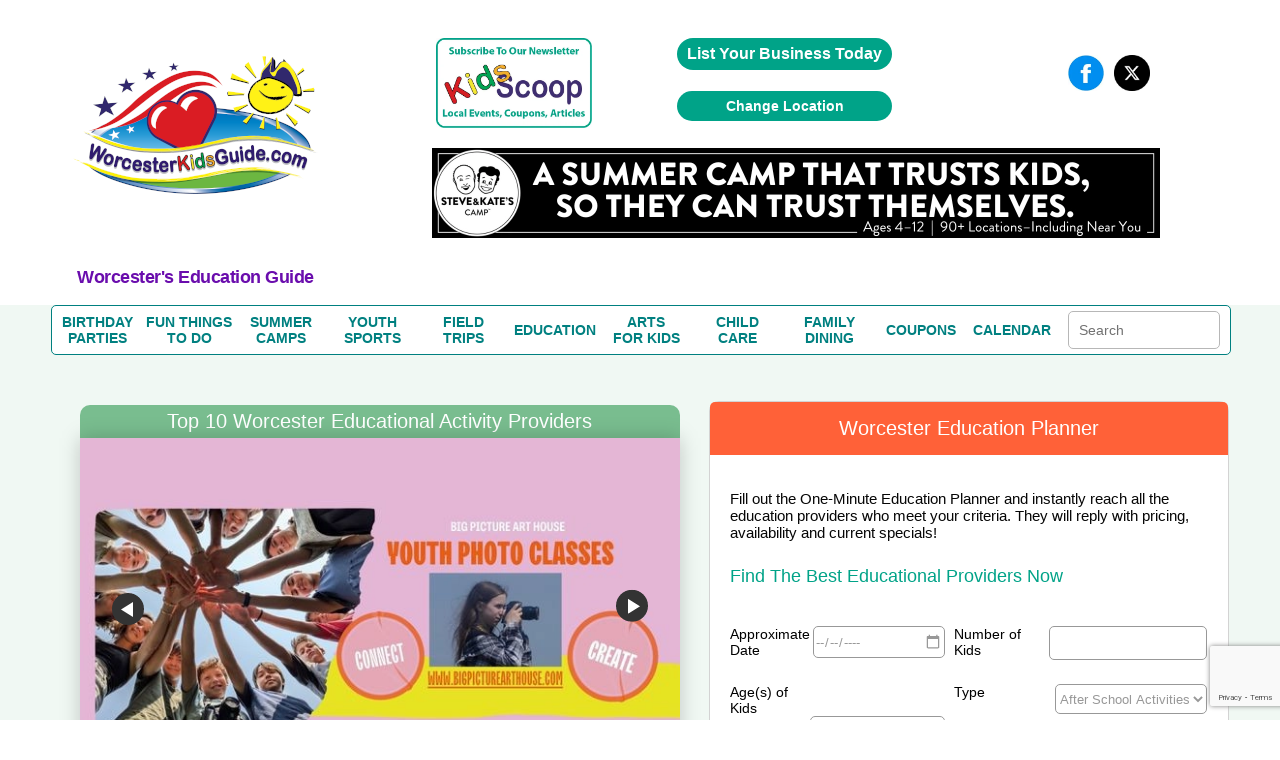

--- FILE ---
content_type: text/html; charset=utf-8
request_url: https://www.google.com/recaptcha/api2/anchor?ar=1&k=6LczCrwUAAAAAOOp6XxekkzG9-AeKu_Y-eMZPzP_&co=aHR0cHM6Ly93d3cud29yY2VzdGVya2lkc2d1aWRlLmNvbTo0NDM.&hl=en&v=PoyoqOPhxBO7pBk68S4YbpHZ&size=invisible&anchor-ms=20000&execute-ms=30000&cb=7bgz8id35nwm
body_size: 48674
content:
<!DOCTYPE HTML><html dir="ltr" lang="en"><head><meta http-equiv="Content-Type" content="text/html; charset=UTF-8">
<meta http-equiv="X-UA-Compatible" content="IE=edge">
<title>reCAPTCHA</title>
<style type="text/css">
/* cyrillic-ext */
@font-face {
  font-family: 'Roboto';
  font-style: normal;
  font-weight: 400;
  font-stretch: 100%;
  src: url(//fonts.gstatic.com/s/roboto/v48/KFO7CnqEu92Fr1ME7kSn66aGLdTylUAMa3GUBHMdazTgWw.woff2) format('woff2');
  unicode-range: U+0460-052F, U+1C80-1C8A, U+20B4, U+2DE0-2DFF, U+A640-A69F, U+FE2E-FE2F;
}
/* cyrillic */
@font-face {
  font-family: 'Roboto';
  font-style: normal;
  font-weight: 400;
  font-stretch: 100%;
  src: url(//fonts.gstatic.com/s/roboto/v48/KFO7CnqEu92Fr1ME7kSn66aGLdTylUAMa3iUBHMdazTgWw.woff2) format('woff2');
  unicode-range: U+0301, U+0400-045F, U+0490-0491, U+04B0-04B1, U+2116;
}
/* greek-ext */
@font-face {
  font-family: 'Roboto';
  font-style: normal;
  font-weight: 400;
  font-stretch: 100%;
  src: url(//fonts.gstatic.com/s/roboto/v48/KFO7CnqEu92Fr1ME7kSn66aGLdTylUAMa3CUBHMdazTgWw.woff2) format('woff2');
  unicode-range: U+1F00-1FFF;
}
/* greek */
@font-face {
  font-family: 'Roboto';
  font-style: normal;
  font-weight: 400;
  font-stretch: 100%;
  src: url(//fonts.gstatic.com/s/roboto/v48/KFO7CnqEu92Fr1ME7kSn66aGLdTylUAMa3-UBHMdazTgWw.woff2) format('woff2');
  unicode-range: U+0370-0377, U+037A-037F, U+0384-038A, U+038C, U+038E-03A1, U+03A3-03FF;
}
/* math */
@font-face {
  font-family: 'Roboto';
  font-style: normal;
  font-weight: 400;
  font-stretch: 100%;
  src: url(//fonts.gstatic.com/s/roboto/v48/KFO7CnqEu92Fr1ME7kSn66aGLdTylUAMawCUBHMdazTgWw.woff2) format('woff2');
  unicode-range: U+0302-0303, U+0305, U+0307-0308, U+0310, U+0312, U+0315, U+031A, U+0326-0327, U+032C, U+032F-0330, U+0332-0333, U+0338, U+033A, U+0346, U+034D, U+0391-03A1, U+03A3-03A9, U+03B1-03C9, U+03D1, U+03D5-03D6, U+03F0-03F1, U+03F4-03F5, U+2016-2017, U+2034-2038, U+203C, U+2040, U+2043, U+2047, U+2050, U+2057, U+205F, U+2070-2071, U+2074-208E, U+2090-209C, U+20D0-20DC, U+20E1, U+20E5-20EF, U+2100-2112, U+2114-2115, U+2117-2121, U+2123-214F, U+2190, U+2192, U+2194-21AE, U+21B0-21E5, U+21F1-21F2, U+21F4-2211, U+2213-2214, U+2216-22FF, U+2308-230B, U+2310, U+2319, U+231C-2321, U+2336-237A, U+237C, U+2395, U+239B-23B7, U+23D0, U+23DC-23E1, U+2474-2475, U+25AF, U+25B3, U+25B7, U+25BD, U+25C1, U+25CA, U+25CC, U+25FB, U+266D-266F, U+27C0-27FF, U+2900-2AFF, U+2B0E-2B11, U+2B30-2B4C, U+2BFE, U+3030, U+FF5B, U+FF5D, U+1D400-1D7FF, U+1EE00-1EEFF;
}
/* symbols */
@font-face {
  font-family: 'Roboto';
  font-style: normal;
  font-weight: 400;
  font-stretch: 100%;
  src: url(//fonts.gstatic.com/s/roboto/v48/KFO7CnqEu92Fr1ME7kSn66aGLdTylUAMaxKUBHMdazTgWw.woff2) format('woff2');
  unicode-range: U+0001-000C, U+000E-001F, U+007F-009F, U+20DD-20E0, U+20E2-20E4, U+2150-218F, U+2190, U+2192, U+2194-2199, U+21AF, U+21E6-21F0, U+21F3, U+2218-2219, U+2299, U+22C4-22C6, U+2300-243F, U+2440-244A, U+2460-24FF, U+25A0-27BF, U+2800-28FF, U+2921-2922, U+2981, U+29BF, U+29EB, U+2B00-2BFF, U+4DC0-4DFF, U+FFF9-FFFB, U+10140-1018E, U+10190-1019C, U+101A0, U+101D0-101FD, U+102E0-102FB, U+10E60-10E7E, U+1D2C0-1D2D3, U+1D2E0-1D37F, U+1F000-1F0FF, U+1F100-1F1AD, U+1F1E6-1F1FF, U+1F30D-1F30F, U+1F315, U+1F31C, U+1F31E, U+1F320-1F32C, U+1F336, U+1F378, U+1F37D, U+1F382, U+1F393-1F39F, U+1F3A7-1F3A8, U+1F3AC-1F3AF, U+1F3C2, U+1F3C4-1F3C6, U+1F3CA-1F3CE, U+1F3D4-1F3E0, U+1F3ED, U+1F3F1-1F3F3, U+1F3F5-1F3F7, U+1F408, U+1F415, U+1F41F, U+1F426, U+1F43F, U+1F441-1F442, U+1F444, U+1F446-1F449, U+1F44C-1F44E, U+1F453, U+1F46A, U+1F47D, U+1F4A3, U+1F4B0, U+1F4B3, U+1F4B9, U+1F4BB, U+1F4BF, U+1F4C8-1F4CB, U+1F4D6, U+1F4DA, U+1F4DF, U+1F4E3-1F4E6, U+1F4EA-1F4ED, U+1F4F7, U+1F4F9-1F4FB, U+1F4FD-1F4FE, U+1F503, U+1F507-1F50B, U+1F50D, U+1F512-1F513, U+1F53E-1F54A, U+1F54F-1F5FA, U+1F610, U+1F650-1F67F, U+1F687, U+1F68D, U+1F691, U+1F694, U+1F698, U+1F6AD, U+1F6B2, U+1F6B9-1F6BA, U+1F6BC, U+1F6C6-1F6CF, U+1F6D3-1F6D7, U+1F6E0-1F6EA, U+1F6F0-1F6F3, U+1F6F7-1F6FC, U+1F700-1F7FF, U+1F800-1F80B, U+1F810-1F847, U+1F850-1F859, U+1F860-1F887, U+1F890-1F8AD, U+1F8B0-1F8BB, U+1F8C0-1F8C1, U+1F900-1F90B, U+1F93B, U+1F946, U+1F984, U+1F996, U+1F9E9, U+1FA00-1FA6F, U+1FA70-1FA7C, U+1FA80-1FA89, U+1FA8F-1FAC6, U+1FACE-1FADC, U+1FADF-1FAE9, U+1FAF0-1FAF8, U+1FB00-1FBFF;
}
/* vietnamese */
@font-face {
  font-family: 'Roboto';
  font-style: normal;
  font-weight: 400;
  font-stretch: 100%;
  src: url(//fonts.gstatic.com/s/roboto/v48/KFO7CnqEu92Fr1ME7kSn66aGLdTylUAMa3OUBHMdazTgWw.woff2) format('woff2');
  unicode-range: U+0102-0103, U+0110-0111, U+0128-0129, U+0168-0169, U+01A0-01A1, U+01AF-01B0, U+0300-0301, U+0303-0304, U+0308-0309, U+0323, U+0329, U+1EA0-1EF9, U+20AB;
}
/* latin-ext */
@font-face {
  font-family: 'Roboto';
  font-style: normal;
  font-weight: 400;
  font-stretch: 100%;
  src: url(//fonts.gstatic.com/s/roboto/v48/KFO7CnqEu92Fr1ME7kSn66aGLdTylUAMa3KUBHMdazTgWw.woff2) format('woff2');
  unicode-range: U+0100-02BA, U+02BD-02C5, U+02C7-02CC, U+02CE-02D7, U+02DD-02FF, U+0304, U+0308, U+0329, U+1D00-1DBF, U+1E00-1E9F, U+1EF2-1EFF, U+2020, U+20A0-20AB, U+20AD-20C0, U+2113, U+2C60-2C7F, U+A720-A7FF;
}
/* latin */
@font-face {
  font-family: 'Roboto';
  font-style: normal;
  font-weight: 400;
  font-stretch: 100%;
  src: url(//fonts.gstatic.com/s/roboto/v48/KFO7CnqEu92Fr1ME7kSn66aGLdTylUAMa3yUBHMdazQ.woff2) format('woff2');
  unicode-range: U+0000-00FF, U+0131, U+0152-0153, U+02BB-02BC, U+02C6, U+02DA, U+02DC, U+0304, U+0308, U+0329, U+2000-206F, U+20AC, U+2122, U+2191, U+2193, U+2212, U+2215, U+FEFF, U+FFFD;
}
/* cyrillic-ext */
@font-face {
  font-family: 'Roboto';
  font-style: normal;
  font-weight: 500;
  font-stretch: 100%;
  src: url(//fonts.gstatic.com/s/roboto/v48/KFO7CnqEu92Fr1ME7kSn66aGLdTylUAMa3GUBHMdazTgWw.woff2) format('woff2');
  unicode-range: U+0460-052F, U+1C80-1C8A, U+20B4, U+2DE0-2DFF, U+A640-A69F, U+FE2E-FE2F;
}
/* cyrillic */
@font-face {
  font-family: 'Roboto';
  font-style: normal;
  font-weight: 500;
  font-stretch: 100%;
  src: url(//fonts.gstatic.com/s/roboto/v48/KFO7CnqEu92Fr1ME7kSn66aGLdTylUAMa3iUBHMdazTgWw.woff2) format('woff2');
  unicode-range: U+0301, U+0400-045F, U+0490-0491, U+04B0-04B1, U+2116;
}
/* greek-ext */
@font-face {
  font-family: 'Roboto';
  font-style: normal;
  font-weight: 500;
  font-stretch: 100%;
  src: url(//fonts.gstatic.com/s/roboto/v48/KFO7CnqEu92Fr1ME7kSn66aGLdTylUAMa3CUBHMdazTgWw.woff2) format('woff2');
  unicode-range: U+1F00-1FFF;
}
/* greek */
@font-face {
  font-family: 'Roboto';
  font-style: normal;
  font-weight: 500;
  font-stretch: 100%;
  src: url(//fonts.gstatic.com/s/roboto/v48/KFO7CnqEu92Fr1ME7kSn66aGLdTylUAMa3-UBHMdazTgWw.woff2) format('woff2');
  unicode-range: U+0370-0377, U+037A-037F, U+0384-038A, U+038C, U+038E-03A1, U+03A3-03FF;
}
/* math */
@font-face {
  font-family: 'Roboto';
  font-style: normal;
  font-weight: 500;
  font-stretch: 100%;
  src: url(//fonts.gstatic.com/s/roboto/v48/KFO7CnqEu92Fr1ME7kSn66aGLdTylUAMawCUBHMdazTgWw.woff2) format('woff2');
  unicode-range: U+0302-0303, U+0305, U+0307-0308, U+0310, U+0312, U+0315, U+031A, U+0326-0327, U+032C, U+032F-0330, U+0332-0333, U+0338, U+033A, U+0346, U+034D, U+0391-03A1, U+03A3-03A9, U+03B1-03C9, U+03D1, U+03D5-03D6, U+03F0-03F1, U+03F4-03F5, U+2016-2017, U+2034-2038, U+203C, U+2040, U+2043, U+2047, U+2050, U+2057, U+205F, U+2070-2071, U+2074-208E, U+2090-209C, U+20D0-20DC, U+20E1, U+20E5-20EF, U+2100-2112, U+2114-2115, U+2117-2121, U+2123-214F, U+2190, U+2192, U+2194-21AE, U+21B0-21E5, U+21F1-21F2, U+21F4-2211, U+2213-2214, U+2216-22FF, U+2308-230B, U+2310, U+2319, U+231C-2321, U+2336-237A, U+237C, U+2395, U+239B-23B7, U+23D0, U+23DC-23E1, U+2474-2475, U+25AF, U+25B3, U+25B7, U+25BD, U+25C1, U+25CA, U+25CC, U+25FB, U+266D-266F, U+27C0-27FF, U+2900-2AFF, U+2B0E-2B11, U+2B30-2B4C, U+2BFE, U+3030, U+FF5B, U+FF5D, U+1D400-1D7FF, U+1EE00-1EEFF;
}
/* symbols */
@font-face {
  font-family: 'Roboto';
  font-style: normal;
  font-weight: 500;
  font-stretch: 100%;
  src: url(//fonts.gstatic.com/s/roboto/v48/KFO7CnqEu92Fr1ME7kSn66aGLdTylUAMaxKUBHMdazTgWw.woff2) format('woff2');
  unicode-range: U+0001-000C, U+000E-001F, U+007F-009F, U+20DD-20E0, U+20E2-20E4, U+2150-218F, U+2190, U+2192, U+2194-2199, U+21AF, U+21E6-21F0, U+21F3, U+2218-2219, U+2299, U+22C4-22C6, U+2300-243F, U+2440-244A, U+2460-24FF, U+25A0-27BF, U+2800-28FF, U+2921-2922, U+2981, U+29BF, U+29EB, U+2B00-2BFF, U+4DC0-4DFF, U+FFF9-FFFB, U+10140-1018E, U+10190-1019C, U+101A0, U+101D0-101FD, U+102E0-102FB, U+10E60-10E7E, U+1D2C0-1D2D3, U+1D2E0-1D37F, U+1F000-1F0FF, U+1F100-1F1AD, U+1F1E6-1F1FF, U+1F30D-1F30F, U+1F315, U+1F31C, U+1F31E, U+1F320-1F32C, U+1F336, U+1F378, U+1F37D, U+1F382, U+1F393-1F39F, U+1F3A7-1F3A8, U+1F3AC-1F3AF, U+1F3C2, U+1F3C4-1F3C6, U+1F3CA-1F3CE, U+1F3D4-1F3E0, U+1F3ED, U+1F3F1-1F3F3, U+1F3F5-1F3F7, U+1F408, U+1F415, U+1F41F, U+1F426, U+1F43F, U+1F441-1F442, U+1F444, U+1F446-1F449, U+1F44C-1F44E, U+1F453, U+1F46A, U+1F47D, U+1F4A3, U+1F4B0, U+1F4B3, U+1F4B9, U+1F4BB, U+1F4BF, U+1F4C8-1F4CB, U+1F4D6, U+1F4DA, U+1F4DF, U+1F4E3-1F4E6, U+1F4EA-1F4ED, U+1F4F7, U+1F4F9-1F4FB, U+1F4FD-1F4FE, U+1F503, U+1F507-1F50B, U+1F50D, U+1F512-1F513, U+1F53E-1F54A, U+1F54F-1F5FA, U+1F610, U+1F650-1F67F, U+1F687, U+1F68D, U+1F691, U+1F694, U+1F698, U+1F6AD, U+1F6B2, U+1F6B9-1F6BA, U+1F6BC, U+1F6C6-1F6CF, U+1F6D3-1F6D7, U+1F6E0-1F6EA, U+1F6F0-1F6F3, U+1F6F7-1F6FC, U+1F700-1F7FF, U+1F800-1F80B, U+1F810-1F847, U+1F850-1F859, U+1F860-1F887, U+1F890-1F8AD, U+1F8B0-1F8BB, U+1F8C0-1F8C1, U+1F900-1F90B, U+1F93B, U+1F946, U+1F984, U+1F996, U+1F9E9, U+1FA00-1FA6F, U+1FA70-1FA7C, U+1FA80-1FA89, U+1FA8F-1FAC6, U+1FACE-1FADC, U+1FADF-1FAE9, U+1FAF0-1FAF8, U+1FB00-1FBFF;
}
/* vietnamese */
@font-face {
  font-family: 'Roboto';
  font-style: normal;
  font-weight: 500;
  font-stretch: 100%;
  src: url(//fonts.gstatic.com/s/roboto/v48/KFO7CnqEu92Fr1ME7kSn66aGLdTylUAMa3OUBHMdazTgWw.woff2) format('woff2');
  unicode-range: U+0102-0103, U+0110-0111, U+0128-0129, U+0168-0169, U+01A0-01A1, U+01AF-01B0, U+0300-0301, U+0303-0304, U+0308-0309, U+0323, U+0329, U+1EA0-1EF9, U+20AB;
}
/* latin-ext */
@font-face {
  font-family: 'Roboto';
  font-style: normal;
  font-weight: 500;
  font-stretch: 100%;
  src: url(//fonts.gstatic.com/s/roboto/v48/KFO7CnqEu92Fr1ME7kSn66aGLdTylUAMa3KUBHMdazTgWw.woff2) format('woff2');
  unicode-range: U+0100-02BA, U+02BD-02C5, U+02C7-02CC, U+02CE-02D7, U+02DD-02FF, U+0304, U+0308, U+0329, U+1D00-1DBF, U+1E00-1E9F, U+1EF2-1EFF, U+2020, U+20A0-20AB, U+20AD-20C0, U+2113, U+2C60-2C7F, U+A720-A7FF;
}
/* latin */
@font-face {
  font-family: 'Roboto';
  font-style: normal;
  font-weight: 500;
  font-stretch: 100%;
  src: url(//fonts.gstatic.com/s/roboto/v48/KFO7CnqEu92Fr1ME7kSn66aGLdTylUAMa3yUBHMdazQ.woff2) format('woff2');
  unicode-range: U+0000-00FF, U+0131, U+0152-0153, U+02BB-02BC, U+02C6, U+02DA, U+02DC, U+0304, U+0308, U+0329, U+2000-206F, U+20AC, U+2122, U+2191, U+2193, U+2212, U+2215, U+FEFF, U+FFFD;
}
/* cyrillic-ext */
@font-face {
  font-family: 'Roboto';
  font-style: normal;
  font-weight: 900;
  font-stretch: 100%;
  src: url(//fonts.gstatic.com/s/roboto/v48/KFO7CnqEu92Fr1ME7kSn66aGLdTylUAMa3GUBHMdazTgWw.woff2) format('woff2');
  unicode-range: U+0460-052F, U+1C80-1C8A, U+20B4, U+2DE0-2DFF, U+A640-A69F, U+FE2E-FE2F;
}
/* cyrillic */
@font-face {
  font-family: 'Roboto';
  font-style: normal;
  font-weight: 900;
  font-stretch: 100%;
  src: url(//fonts.gstatic.com/s/roboto/v48/KFO7CnqEu92Fr1ME7kSn66aGLdTylUAMa3iUBHMdazTgWw.woff2) format('woff2');
  unicode-range: U+0301, U+0400-045F, U+0490-0491, U+04B0-04B1, U+2116;
}
/* greek-ext */
@font-face {
  font-family: 'Roboto';
  font-style: normal;
  font-weight: 900;
  font-stretch: 100%;
  src: url(//fonts.gstatic.com/s/roboto/v48/KFO7CnqEu92Fr1ME7kSn66aGLdTylUAMa3CUBHMdazTgWw.woff2) format('woff2');
  unicode-range: U+1F00-1FFF;
}
/* greek */
@font-face {
  font-family: 'Roboto';
  font-style: normal;
  font-weight: 900;
  font-stretch: 100%;
  src: url(//fonts.gstatic.com/s/roboto/v48/KFO7CnqEu92Fr1ME7kSn66aGLdTylUAMa3-UBHMdazTgWw.woff2) format('woff2');
  unicode-range: U+0370-0377, U+037A-037F, U+0384-038A, U+038C, U+038E-03A1, U+03A3-03FF;
}
/* math */
@font-face {
  font-family: 'Roboto';
  font-style: normal;
  font-weight: 900;
  font-stretch: 100%;
  src: url(//fonts.gstatic.com/s/roboto/v48/KFO7CnqEu92Fr1ME7kSn66aGLdTylUAMawCUBHMdazTgWw.woff2) format('woff2');
  unicode-range: U+0302-0303, U+0305, U+0307-0308, U+0310, U+0312, U+0315, U+031A, U+0326-0327, U+032C, U+032F-0330, U+0332-0333, U+0338, U+033A, U+0346, U+034D, U+0391-03A1, U+03A3-03A9, U+03B1-03C9, U+03D1, U+03D5-03D6, U+03F0-03F1, U+03F4-03F5, U+2016-2017, U+2034-2038, U+203C, U+2040, U+2043, U+2047, U+2050, U+2057, U+205F, U+2070-2071, U+2074-208E, U+2090-209C, U+20D0-20DC, U+20E1, U+20E5-20EF, U+2100-2112, U+2114-2115, U+2117-2121, U+2123-214F, U+2190, U+2192, U+2194-21AE, U+21B0-21E5, U+21F1-21F2, U+21F4-2211, U+2213-2214, U+2216-22FF, U+2308-230B, U+2310, U+2319, U+231C-2321, U+2336-237A, U+237C, U+2395, U+239B-23B7, U+23D0, U+23DC-23E1, U+2474-2475, U+25AF, U+25B3, U+25B7, U+25BD, U+25C1, U+25CA, U+25CC, U+25FB, U+266D-266F, U+27C0-27FF, U+2900-2AFF, U+2B0E-2B11, U+2B30-2B4C, U+2BFE, U+3030, U+FF5B, U+FF5D, U+1D400-1D7FF, U+1EE00-1EEFF;
}
/* symbols */
@font-face {
  font-family: 'Roboto';
  font-style: normal;
  font-weight: 900;
  font-stretch: 100%;
  src: url(//fonts.gstatic.com/s/roboto/v48/KFO7CnqEu92Fr1ME7kSn66aGLdTylUAMaxKUBHMdazTgWw.woff2) format('woff2');
  unicode-range: U+0001-000C, U+000E-001F, U+007F-009F, U+20DD-20E0, U+20E2-20E4, U+2150-218F, U+2190, U+2192, U+2194-2199, U+21AF, U+21E6-21F0, U+21F3, U+2218-2219, U+2299, U+22C4-22C6, U+2300-243F, U+2440-244A, U+2460-24FF, U+25A0-27BF, U+2800-28FF, U+2921-2922, U+2981, U+29BF, U+29EB, U+2B00-2BFF, U+4DC0-4DFF, U+FFF9-FFFB, U+10140-1018E, U+10190-1019C, U+101A0, U+101D0-101FD, U+102E0-102FB, U+10E60-10E7E, U+1D2C0-1D2D3, U+1D2E0-1D37F, U+1F000-1F0FF, U+1F100-1F1AD, U+1F1E6-1F1FF, U+1F30D-1F30F, U+1F315, U+1F31C, U+1F31E, U+1F320-1F32C, U+1F336, U+1F378, U+1F37D, U+1F382, U+1F393-1F39F, U+1F3A7-1F3A8, U+1F3AC-1F3AF, U+1F3C2, U+1F3C4-1F3C6, U+1F3CA-1F3CE, U+1F3D4-1F3E0, U+1F3ED, U+1F3F1-1F3F3, U+1F3F5-1F3F7, U+1F408, U+1F415, U+1F41F, U+1F426, U+1F43F, U+1F441-1F442, U+1F444, U+1F446-1F449, U+1F44C-1F44E, U+1F453, U+1F46A, U+1F47D, U+1F4A3, U+1F4B0, U+1F4B3, U+1F4B9, U+1F4BB, U+1F4BF, U+1F4C8-1F4CB, U+1F4D6, U+1F4DA, U+1F4DF, U+1F4E3-1F4E6, U+1F4EA-1F4ED, U+1F4F7, U+1F4F9-1F4FB, U+1F4FD-1F4FE, U+1F503, U+1F507-1F50B, U+1F50D, U+1F512-1F513, U+1F53E-1F54A, U+1F54F-1F5FA, U+1F610, U+1F650-1F67F, U+1F687, U+1F68D, U+1F691, U+1F694, U+1F698, U+1F6AD, U+1F6B2, U+1F6B9-1F6BA, U+1F6BC, U+1F6C6-1F6CF, U+1F6D3-1F6D7, U+1F6E0-1F6EA, U+1F6F0-1F6F3, U+1F6F7-1F6FC, U+1F700-1F7FF, U+1F800-1F80B, U+1F810-1F847, U+1F850-1F859, U+1F860-1F887, U+1F890-1F8AD, U+1F8B0-1F8BB, U+1F8C0-1F8C1, U+1F900-1F90B, U+1F93B, U+1F946, U+1F984, U+1F996, U+1F9E9, U+1FA00-1FA6F, U+1FA70-1FA7C, U+1FA80-1FA89, U+1FA8F-1FAC6, U+1FACE-1FADC, U+1FADF-1FAE9, U+1FAF0-1FAF8, U+1FB00-1FBFF;
}
/* vietnamese */
@font-face {
  font-family: 'Roboto';
  font-style: normal;
  font-weight: 900;
  font-stretch: 100%;
  src: url(//fonts.gstatic.com/s/roboto/v48/KFO7CnqEu92Fr1ME7kSn66aGLdTylUAMa3OUBHMdazTgWw.woff2) format('woff2');
  unicode-range: U+0102-0103, U+0110-0111, U+0128-0129, U+0168-0169, U+01A0-01A1, U+01AF-01B0, U+0300-0301, U+0303-0304, U+0308-0309, U+0323, U+0329, U+1EA0-1EF9, U+20AB;
}
/* latin-ext */
@font-face {
  font-family: 'Roboto';
  font-style: normal;
  font-weight: 900;
  font-stretch: 100%;
  src: url(//fonts.gstatic.com/s/roboto/v48/KFO7CnqEu92Fr1ME7kSn66aGLdTylUAMa3KUBHMdazTgWw.woff2) format('woff2');
  unicode-range: U+0100-02BA, U+02BD-02C5, U+02C7-02CC, U+02CE-02D7, U+02DD-02FF, U+0304, U+0308, U+0329, U+1D00-1DBF, U+1E00-1E9F, U+1EF2-1EFF, U+2020, U+20A0-20AB, U+20AD-20C0, U+2113, U+2C60-2C7F, U+A720-A7FF;
}
/* latin */
@font-face {
  font-family: 'Roboto';
  font-style: normal;
  font-weight: 900;
  font-stretch: 100%;
  src: url(//fonts.gstatic.com/s/roboto/v48/KFO7CnqEu92Fr1ME7kSn66aGLdTylUAMa3yUBHMdazQ.woff2) format('woff2');
  unicode-range: U+0000-00FF, U+0131, U+0152-0153, U+02BB-02BC, U+02C6, U+02DA, U+02DC, U+0304, U+0308, U+0329, U+2000-206F, U+20AC, U+2122, U+2191, U+2193, U+2212, U+2215, U+FEFF, U+FFFD;
}

</style>
<link rel="stylesheet" type="text/css" href="https://www.gstatic.com/recaptcha/releases/PoyoqOPhxBO7pBk68S4YbpHZ/styles__ltr.css">
<script nonce="IneVDmV8ZtjsxuzxNWFesQ" type="text/javascript">window['__recaptcha_api'] = 'https://www.google.com/recaptcha/api2/';</script>
<script type="text/javascript" src="https://www.gstatic.com/recaptcha/releases/PoyoqOPhxBO7pBk68S4YbpHZ/recaptcha__en.js" nonce="IneVDmV8ZtjsxuzxNWFesQ">
      
    </script></head>
<body><div id="rc-anchor-alert" class="rc-anchor-alert"></div>
<input type="hidden" id="recaptcha-token" value="[base64]">
<script type="text/javascript" nonce="IneVDmV8ZtjsxuzxNWFesQ">
      recaptcha.anchor.Main.init("[\x22ainput\x22,[\x22bgdata\x22,\x22\x22,\[base64]/[base64]/[base64]/KE4oMTI0LHYsdi5HKSxMWihsLHYpKTpOKDEyNCx2LGwpLFYpLHYpLFQpKSxGKDE3MSx2KX0scjc9ZnVuY3Rpb24obCl7cmV0dXJuIGx9LEM9ZnVuY3Rpb24obCxWLHYpe04odixsLFYpLFZbYWtdPTI3OTZ9LG49ZnVuY3Rpb24obCxWKXtWLlg9KChWLlg/[base64]/[base64]/[base64]/[base64]/[base64]/[base64]/[base64]/[base64]/[base64]/[base64]/[base64]\\u003d\x22,\[base64]\\u003d\\u003d\x22,\x22KcOWe8KgYMKCdsOjDjpLW8ONw5LDtMOowqnCn8KHbVBIbMKAbG1PwrDDmsKvwrPCjMKoB8OPGAtsVAYiWXtSWMOAUMKZwojCpsKWwqgtw4TCqMOtw6FRfcOeScOjbsOdw7Uew5/ChMOewrzDsMOswrUDJUPCqUbChcORd1PCp8K1w6bDtybDr3PCp8K6wo1aDcOvXMOBw5nCnybDpQZ5wo/DqsKRUcO9w5HDvsOBw7R0MMOtw5rDmMOmN8KmwqV6dMKAVhHDk8Kqw7fCmycSw4XDlMKTaE3DoWXDs8K8w4V0w4oVMMKRw55IQMOtdyzCrMK/FBrCinbDizBZcMOKUnPDk1zClA/[base64]/woFLah8CwoHDsHzCsypFecKScsKcwqDCicOIw6kiwoLCk8Klw4kbQgl3ESZpwpVTw47DpsOTfMKEJDfCjcKFwpTDpMObLMOwZcOeFMKnUMK8aDLDrhjCqz3DkE3CksOVNQzDhmnDlcK9w4EQwpLDiQNSwr/DsMOXWcKvflFFUk0nw7tlU8KNwq/DjGVTEcKJwoAjw5YiDXzCs2dfe1IBADvCoUFXagXDsTDDk2JCw5/[base64]/GWHCmcOrPDpfwp9Tw6gNS8KBw4DCkMOfFMOHXwItw4nDt8OBw5gcMMKvwr4Yw6bCvzBaecKCQxrDuMOZRRTDoELCg2PCjMK0wpTCjMK1IBDCqsOTfhZFwpcOJQJZw4dWVW/[base64]/DvsKLLcK7A8O0B8Odw7JFwqTDvH7CsRHDthAEw7jCqMK3DCUxw5taeMKUF8Ofw7JrQcOdN117cWxcwpItKB7CkQzCm8O0UG/DlMKlwofCmMKFKg01wqfCjsOxw4zCtFnCriAOZxNAIcKuD8OPIsOkWsKcwrcRwq7Cv8OdNMO8VBnDkRMhwo0xTsKWwpvDucOXwqV3woV9OFTCrDrCoAPDvHXCvSVMwqYnUzgTEkV+w4w3YsKIw5TDiEDCpcOoIGvDhg/CvzfDgFteShk8cAowwqpeVsKne8OPw4BVUl/ClsOQwqvDpUfDrMOhES9JLxnDpcKTwrw2wqUqwpbDhkBSQ8KGQ8KFZVXCo3Y8wqLDgcOvw48nwooZSsOvw7tvw7MIwqdGZ8KRw7nDjsK3JsOcL1/[base64]/G0DDncOAw7DCp8O9w4R1wptmfm7DiSDChRHCkcORw7nCki8sUsKCwqDDilRfAQ7CsSgPwqNONcKod3dqQkvDhFNFw6Bjwp/DhBnDs2ckwrIEMFXCulTCnsOywpt8U1PDp8KwwpLCvsOYw741fcO8VgzDusO7MTtNw7E5Uh9BZcOOIMKbM1/[base64]/Di8Ouw68hwoRqbF90w64Rw6PCoibCnm8aQcOIDFcEwrVpS8KsNsOIw4nCuAxNwrZ/w5nCrmDCqUbDjsOPHF/DlgfCr1pDw7kiAR7DicKdwrEOFsOtw5fDi3LCun7CvB1tf8OzbcOFXcKRAgYDNnxSwpMJwpfCriYbHcOOwp/Dt8KpwrI8f8OiHMKtw6Yzw4EcA8OawqnDuQbCuiLCu8KeeVbCuMKTEcKkw7bCq2wBNHrDrwzCisOMw5VMJ8OVKMKEwq5sw4xKYFTCrMKjE8KqBDpyw4bDintCw4FaXFDCghZNw518wrdewoMKTWTCgSnCrMOzw7/Cu8Ocw4DCim3CrcOUwrh/w7xMw493W8K/aMOPf8KkZS3Cl8O8w5fDgRrCk8KTwoozw4jCjXHDhsKWwp/Ds8OGwrfClcOlVcOPIcOfeUw5wp0Uw7kuBUjCkk3ChmPChMK9w5cZJsOaTmcIwqUAHsKZHilZw43Cj8KewrrDg8KKw4NQWMK8wqHCklvClcONdsOSHQ/[base64]/ClsKPDXrCvE9Bw4fCik03wrtnQXHDmw7CkMKiw5nCvWDCoBbDqSlieMKSwqXCjMK7w53CgzwCw6DDocKPUDfCr8Klw5jCrMOACzYxwqzDiVFKMAo7w5DDq8KNwoDDqRsVJ3LDlzPDs8KxOcKEEXB3w5bDrcKYJMONwoxBw5w+w7jCk2/DrUQZZ13DlsKqJsOvw4c4w6rCtnbDs2AEw4TCk3DCo8O0JV8+ADVMd2DDq1R/w7TDqzPDs8OHw7DDlkrDgcOabsOVwrPCi8OJZ8ONCSDCqDMscMKyW17DucK1VsKkNsOtw6TCv8KUwpwXwoXCokvCkBN5YyocckXDl3/DiMO8YsOkw67Co8KVwr3DjsO2wphmV0cOMxo3GlwCYMO4wqrCiRPDpnQ9wrhuw63Dt8K/w6IywqLCv8KpWQ8dwoItN8KXUgjDjsO/QsKfZClQw5jDnQvDvcKOEXs5PcOqwqjDrzVVwobDnMOVw7VMwrfCnF4iNcK3ScKcPmfDisKiU1VfwptEYMOcKX7DkHtfwpY7wqAXwo5DShrDrAvCjWjDmyPDm3LDr8OwDiZ9fTo+woDDkWY3w53DhMOZw6JPwoDDpMO7eEMnw65Gwpd6UsKtHFbCpEPDnMK/RU1uGUzCiMKXej/[base64]/DisKcw5DCkXPDuVp2bj0+w4zCq0IMw71EJcK9woJIVMOYKRF2XH4SD8OjwprCoHwNHMKIw5FYTMO8XMKtwpLDuSYJw4HCl8K1wrVCw6sDRcOxwprCliDCoMKPw47DksO+T8OBS3bDnFbCmB/DrMOYwpfCi8OGwpp4wpsjwq/DhkrCmsKtwqPCiVHCv8KSIU5hwqkNwps2X8OzwrBMZcK2w6fClHfDllbCkC4nwpQ3wovDnSTCiMK8acOrw7TCt8KYw51IPhLDtFNswoUrw4xtwoxQwrksGcKMDkTDqcOSw5/DrcKZQGhFwpdDWnF2w6rDvDnCskgxXMO7E0TCoFfCkcKJw5TDmQkPw5LCi8KLw7EMQ8K3wrjDpjDCmE/DnjQ6wq/DlUPCjGksLcOfDMK5wrvDnT/DqBTDqMKtwoN8wql/CsKlw5w1w5MNV8KXwqosI8OgSHw4G8K8L8OEWQ5tw7A7wp3Cj8OIwpRrwq7CpB/DkF5MczDCtgPDgcKew4Vswp3DnBTCgx8RwrnCs8Kjw67ClwICwpfDgXnCkcKYdMKpw7bCncKYwqHDm383woNDw4/[base64]/M8OYw6/CvcO4w6bDlcKHw55+w7UUwplxw6l1w6rCsh5Mw7xqLizCs8ODUsOYwpZHw5vDmhNUw59Lw4vDnFTDsTrCrsOSw4pDeMK5CcKRGw7CpMK/fcKLw5RIw6jCtSlswpYbBjzDiDRYw7IOGD5vSRXCkcKww73CusKGTnFRwrLCkhA3EcO9QyMFw6EtwrvCv33Dox/DikLCusOUwrQKw7NzwpfCpcONfMO9WBTCvMKCwqgtw45qw4JRwqFhw5k3woRIw4Z+NnICwroWAXpJbQvDtEwNw7fDr8Kqw5rCgsKWYcOKEsOfw70RwoVZaHTCkxM9CV8nwqbDvCcdw4/[base64]/wrzDrcOew4Uswpspw4jChsKYBCzDscKSwpBmwos1JcKCSCbCusKkw6TCkMOzwrPDuGENw6TCnxA/wr8PexLCuMO0dS5AfS87NcOOFMO8GVkkOcK+w5/DqlRvwpMEB1PCi0hiw6PCo1LDnMKIfRxCwqrCvHlRw6bCvxlLO2HDiRfCggHDrMObwr7Dr8O4cn7DgTjDgMOaDxdzw4/Cj1MBw6geQMKcbcOMRCgnwrFfX8OGLlAhw6oBwq3DusO2KcO+UV7CjCfCl0nDtDDDkcOQw7LCsMOwwpdZMsOhDihbZnMtJiHDjWPCvQ/DilPDkWIVC8KdHsKAwqHDmxPDviLDqMKcXQfClsKrOMO1wovDhMKiCcO0E8Ksw6E2PkIlw47DlGLChcOlw7DCjirCnXbDjXJMw4TCncOOwqMpUMKlw6/ClhXDisOQMBnCqMOgwrsmeSZeCcKmEWZIw6B4U8OWwqXCpMKvD8KEw6fDjsKOwoXCqhNgwrlYwpgEwprCv8O7QlvClVjCvMO0WjwJwrRIwodlFcKacDEDwrDCrMOow6owBiY/EsKBGMKCeMK8OTEXw50bw4tBZMO1ccOvP8KQZMOaw4Iow7nCjsKswqDCsm4lYcOhw5Akwq/CrcK+wrAhw79qDFJqbMOJw6oNw5chUybDslnCrMOOawXClsODwpbCmGPCmTJzbmk9AUnCj3TClsK1WzJCwqnDvMK4IhEqH8OAIlkRwo9pw5wrNcOUwoTClRElwoArLl/DigvDt8OGw4ghO8OZU8OHwqJGbVHCo8OSwonDkcKywr3Co8O1VGHCqsKvB8O2w4EWIwRmIyzDkcKOwrHDjcOYwofDkw8sG2V2GDvCu8KwFsOND8KawqPDpcOIwqEVRsOha8Kdw6jCnsOLwoDCh34SOsKAExQHHcKuw7QdfMK4V8KbwoLCksK+TzVkOW/DrMOBasKACmsySFzCgcKvTmlMPWZKwohsw5BYAsOewplNw7rDrCZVbWLCrsKuw7YhwrlbKwgZw6/CssKSCcKObTrCpcODw4nCjcKxw6nDqMK8wrzDpwbDtMKSwpcBwpnCicKhL1zCtCl1UcKnwpjDkcOlwptGw658SMOdw5RXBMOeasOXwp7DrBcQwpDDicOybcKZwp8wWAAPwphTw6nCtMKvwqvCo0rCicO0cQPDp8OswoHDqh4Uw4oNwpZsT8K2w5snwpLCmik/bAxHwrLDvEfCnX8GwpcXwqfDt8KVFMKlwq49w4locMOPw7tpwqFrw7HDoVLCqcKiw7d1OX9nw6h5PzjDnj7Du2xAbC1Kw6dQRjAFwqgfPcKiU8KowqnDrDTDl8K1wq3DpsK/wrxWcyPCqGF1wosAOcOUwqfCgndxL3fCnsK0F8O9KxYBw7vCrl3CiUpEwq1gw4PClcKdawdoY3oLc8OVcMKbbcObw6HDmsOewrI1wqgBX2DCmsOeKAo8wrjCrMKmdjYnZ8KuFX7CgXgOwqkqI8Obw44hwpRFHUJPIxltw6ooIcK9w5LDsGU/fDbDmsKGXV/DvMOIw4lIfzprG0zDo33CtMKxw6XDp8KIKsOXw7gLw4LCs8KOfsOgSsK2K3tCw40MBMOZwrhBw5XCqGbDo8K1HMKUwqHChFfDun/[base64]/DjsKHwrzCgcKxwpQCwonDisOEwpfDtjTDnwZZEQdhaDAFw7xaPcOtwr5bwqjDhVhLF1DCr3AEw503wrV9w6bDtRXCgVcywrDCtHkawqLDhQPDr2Eawppmw51fw6ZIaC/CisKJUsOOwqDCm8O9w51LwqVERSgidm9lf1DCsjwFf8OKwqjChg07RCjDnQQbbcK1w4LDg8Kla8Okw71ww6Z/[base64]/bsK6McKyYsKKw7/CgGR5w4/CjsKPwpsRwqLCpH/DqMKWc8Oaw7kowrDCiRzDhl1/eE3Cr8K3w4ETbHvCpzjClsKBVxrDhzw3YijDnnDChsO/[base64]/[base64]/CgMOGKcKLJnpzKMKocBHDj8KcN2d4wq0Xwr1He8OPHMOQTjxxw5Miw4nCqMKYXQ3DlMKHwpTDoX0EPMOGMWZHLcOPSjrCkMKiXcKAYMKQAX/[base64]/[base64]/[base64]/GcK6d2nCnlfCiyAAw4h+ZlHCjMOLw4jCk8ODw43Cm8OVw6Nwwq17w4TCmsOowpfCv8Kgw4IjwoTDi0jCo1Yhw6nDksKDw7bDhcOXwq/DucKxL0vCuMKzPW8jMcKMDcKcBgfCisKSw7Bnw7/Cp8OOw5XDug5dDMKjDsKnwr/Ck8Kpbg7DpQEDw7fDk8Knw7fDisKqwoJ+w5UKwqPCg8O8wq7ClMOYN8KBES3DiMKWDsKUDEbDpcK+DHzDjMOdSkjCn8Oza8OXa8OMw44Lw7cXwo5gwrbDuj/CncOlTMKuw5HDugnChio4Fi3ClQ8Le13CtD/CnGrDnCrDkMK3w6tvw77CqsOqwoVow4ANQFITwqcxUMOVUsOqfcKtwpMbw6Yxw5nChEzCs8KyE8Krw5bCkMKAw7pCXnDCqiTCr8Oow6bDjicfSApbwpUtVMKTw6A4QcO/wr16wp9WSMOVEAtFwqbDicKaIMOlw4tKZEDCjgPCh0HDonEHeTzCqmvDnMOFb0Qew65nwpfDmnNyRhpbRcKGEQ3CncOnRcOuwqJyW8OOw4ctwqbDsMKQw7kPw7Q2w5A/UcKWw7R2Bh7DjnJYwpNhw7fDn8OYZgxxUMKWIXrCkS/[base64]/wqXCqXdFJXXDmsOjKALDgE5yegnDoMKiwp3CnMOowqzCpSrCrcKaNBTCv8KQwo4Pw7TDtntMw5YABMKVQ8K9wrbCvMKeU2tew5/DiSMpdgRcbcOCw4VKZsOcwpPCmEjDox1we8OgIwHCmcOVwqzDqsKvwovDjGl/[base64]/[base64]/CnsKPwpfCth1xV8O1w4BbS8O6w7hKb8OXw4DDnFRiw5lMwonClj1PdsOxwqjDocOWE8KXwoDDvsKncMOqwrzCsgN3W0QsXnXCpcOYw49HbMOnEzMIw6/[base64]/DkQ4RfyjDqMK6w6gbQ25nw7HChAQCw7LCkcKHFsO0wpAGwpN0wrRzwq93wpjDjXnCv1PDkk/CvjzCsxldOcOAFcKvb0DCqg3DtwQEA8K0wrPCu8Kww7NIT8O7FcKSwovCusKwNhfDr8OEwro9wpxGw5jDr8OtRmTCssKLN8Oew7fCnMKvwoQLwpk9AxvChMKaZwrCoxbCsFEYbUF5I8ONw6rCinZJM3fDgcKNJ8OvE8O+PgM2SGQzLw/Ck3LDjsK0w5DCiMKwwrZrw6LDhhrCoCHCpB/[base64]/Dk2zCgQQyPVkgTGnDtsOMw5/Cl0nCpB92ZS13wocyNm9uwqvCgcKew7obw6ZHwqnDpMKiwqU1wppGwqHDlTXCvz/CgsKNwpjDpzHClm/DnsOAwq0QwqxawpN3GMOVwo/[base64]/f8O/w5EyV8KrwrfCrcOuwr4xw741TyYfwrXDucOlDQxjSxPCq8ONw4gCw4AZdXo3w7LCqcO6wqjDk1nDjsOHwp0pIcO8dmRhDxJgw4LDhmrCmcOsdMOuwo8Tw6VAw4F+ekfDglkuKkR0X3PDgCDDtMO/w714wq7ChMKTR8KEw6I5w6DDtFnDkF7ClwNaeV03KMOFMUpcwqTColJ0K8KUw6N6HFnDs3oTw7USw6pJBQ/DhQQBwozDpcKjwoVZMcKPw7wKcGDDtipHfkFcwrjCp8KZSXwCwojDhsKpwr3Ch8OzBcKXw4fDscONw59fw7fCn8Osw6kqwpnCk8ONw4bDnU1Hw4vDrw/CgMKfb2TCoBPCmAvCkmIbLsKdAQjDlAA+wpxNw6chw5PDoEESwp9twrjDhMKJw59gwqHDrMKRMmpoY8KGRMOaFMKkw4HCnHzClQPCsxhOwpjCgk3Dhk09UMKtw5LCs8Ohw4LDhMOPw6PCicOZdcOFwonDhFXCqBrDq8OPUMKPBMKXACxAw6LCjk/Dg8OPHMOzVMK3BQcTdMOeHcOlVhnDsz8GWcOpw57CrMOCw7vCtTBfwqQhwrACw6tcwqDCgAnDnz1QwojDry3CusOdSjobw4Vdw4YYwp0MGMOwwpM0H8OowozCgMKracKFfTN/w4vCrMKCZj5qBlfCjMKpw5bCnATDjQbCr8KwBSvDncOjw6bCqwYKdsOgwpYPdUUNQsOtwqbDizLCvCoOw5VYO8KyQBIQwq3DtMKIWWMhQg7CtcKHE2LCqC/ChsKbW8OJemZ9wq5+WMKkwonCtipGD8O0N8O+IHLDpcO2wpd5w5bDpXrDpcKdw7ceeihEw5LDqcKpwoRww5t0GMO6Szl2w5rDgMKSNE/[base64]/CjEkFSTLCu8KnYsONeMOmwo/Dq0DDojZ0w7jDjQvCtMOiwogQT8KFwqxiwp1qwozDrsOvwrTDlMOeAMKybg8iRMKWJXBYVMKHw6fCiQHDisOaw6LDjcOnFRLCjjwOXsOZESvCt8OfHsO6HV/DvsOQA8OAOsKEwqXCvTgNw4cXwpzDl8O4w48paBjDrMKvw7MpHQl2w5lJHcOFFDHDm8OEZ11nw4DCgFIzCMOeZkPDiMOSw63CvUXCtg7CjMKlw6bCrRFTFsK9FH7DjXLDnsKSwogrwpHDocKAwq0OE2nDoB8bwrkwKcO9bil/eMKdwp5+Z8OZwr7DusOBEV/DpsKgw4PCszXDiMKZw7TDtMK3wpwWwrdbU0pkw6HCoRdvbMK5w7/CtcK+QMKiw7rDjsK2wpVmRE55OsOhIsKgwq82CsOob8OjJsO3w7/DtHPCoFzCuMKUw7DCssKDwqM4QMOqwpLCl3sIH3PCqyI9w6E7wrF7wo3ComPCmcOhw6/[base64]/Dgkg2CH5jw5AMw6DDkMKlw4ciQcOMwpRsw4TCvC5pwpHDnADDucOKXSFLwr1eLUNVw67Co0DDl8KcCcKeVCEDTMORwrHCtwXCjcOAdMOSwrPCsELDhwsSIMKGM13CjsKuwphMwoHDom/Dk3RXw6R1VgrDjsOZIsOMw4bDogl2Qg1aVsKhXsKWMwnCv8OvQcKLw5ZndsKGw5R3RsKVw4QhYkfDr8Oaw67CrcO9w5guTglkwr/DmRQeCWbCpQEGwpRTwpDCsnE+woM2HCt0wqc/wo7DpcOjwoDDmipiw40VC8KqwqY9HMK9w6PClsKwRcO/w5wjUAQxw4TDhcK0RRzCnMKywp9Jw6fDm0Urwq9TacOywrPDpsKAN8KnR2zChy08SG7Cv8K1UWfDh1fDpcKdwq/DtMOTw5kRUGXCvm/Cun08wpx/[base64]/CgcOpccOrw6F0w60WWMObw7zCqsK4bF7ClyUhwq7Dgy/Cg3MWwoZiw7/[base64]/[base64]/[base64]/[base64]/Ct2PClsKDN03DgF/[base64]/CmWccDMOxwrLCnULDkHwbI2bDgGbDlcKCwpEfLhkISsOhaMKJwpXCvMKRfy7DqRTDgsOPbcOQwo/[base64]/Dg8Oaw5rCqMKMCsKKw5PDs8KUMcOJwo7Dv8KRwp3DpV0tJWx2w6DCuDXDiiUPw6kZFjFZwqkNdsO2wpoUwqLDqsK3JMK/EFhDYnzCocOwHgFBd8KlwqYsPsOPw43Dj3IGfcK/MsOqw53DlD7DgMOIw4hHKcOBw4bDvSFzwozDqMOewrcpXntWdsOYYADCimd/wrkhwrHCgS3ChTPCuMKow5cEwp7DuXfCjsKqw57CgznDisKya8Kww6E9Qm7ChcKpUBgGwrBjw5PCrMKAw7vDp8OYbcK7woNxfSTDiMOURsK5f8OWeMOtw6XCuwnCiMK9w4vCiUxoHFwdw7FgEgfCksKHJFtPAVVow6tfw7DCv8OaAi/ChcO4OGbDqsOEw6PCpl3CjMKYUsKffMKYwodXw44JworDtTnCkk/[base64]/XsOLwqwsw6RHbMKPwooRZsKMw4DCm3YIRjbDrSAeSnRvwr7CoGLCpsKKw6/Dp1J9McKBby7DlVjChS7Dj1rDuQvDrMO/w77DsFMkwr9KPcKfwpLCsD7DmsKdYsOawr/DihokNVXDicOgw6jDrVsKbWPCqMKAJMKnw5lRw53DosO3XFvDlWPDjhrCucKYwqHDvBhLZsOIFsO2DsODw5BxwrHChxrDo8OBwoh5J8KsPsKmKcKIAcKew7RXwrx/wrtJDMO6wqPDrsOaw6d2wrbCpsOzw41Ow44UwoM4w5/DtXxJw5pCw5LDr8KJwqvCizDCsF3Cqg/[base64]/REDClsOtwppRYG0xwpVcYx59CVUgw7taw6dRwqslwrvCpCfDu0/CtE3CnD3DsG9TMzc8YVrDpRI4NsOewqnDh1rDncK7QMO9F8OPw6bDmMOfFMK4w7E7w4HDli7DpMKTImMdKwY4wrkvAwIQw5IrwoJiHsKnAMOBw6sYVFTCljzDmHPCn8OHw6J6ehNFwq7DjcK5bsO2A8Kfwp3DgcOGbFMLGyDCuSfCu8K/Y8KdZcKBCRfCt8KDecOmZcKYCMOhw6jDqCXDo1geaMOZwpnCsRfDs30XwqjDpcO/w6PCtsKjGwvCssK8wpsNw5TCn8OQw5zDk2HDnsKewrzDvxTChsK0w7/[base64]/wrXDlicXwoR1JEnCt2tXK3fDjcKOw6/[base64]/[base64]/T8K+W2zCuRjDtsK3wp3DmkJDw4PClQsYPMK9w5PCjXEnHMOBcXPDqMONw6DDqMKhEMOEdcOYwqnCthrDsjxHGSjDs8KxCcKxwoTCh0/Dh8KKw6lGw7LDqBbCgk3CoMK1XsOgw5EMacKRw5bDhMO1wpFEwpbDvjXDqT5OFyQ/PiQFScKTXkXCoRjCt8OAwobDicOBw58Nw5fDrRVIwo4BwrPChsK8Nw0pMsO+YsOOZMKOwrnDrcOfw43Cr1HDsFJ1KsO6LsKodcKfTsOpw6vCg2AiwoDCjH1Uwq44w6s0w5jDn8KjwqbDpGvCsW/DtsOBKhbCkR7Dg8OGB3wlw50/w7jCoMOjwoBBQRvCk8KfMHVVKx4jH8O5wpJGwoQ6czhawrIBwonCpsKRwobDkMOEwoc7YMKnw68Cw5/CucKDwr1zR8OJGzfCicOrw5RPKsKcwrfCjMOwX8KJw4Blw7ZTw71swprDmcKKw4Ulw4TCqELDkVwjw7HDpFzDqydgTG7Ct37DhcOSw5nCtHvChMKBw6TCjWTDs8O9U8ONw5fCtsONaAxuwojCpcOEUFrCniNNw6vDnVcDwoY1B0/CqjBUw78zPCfDukrDvVPCnAJPAg5IOMOew5JYIsKmEyLDr8OEwpPDssO9bcOzfcKlwrrDgyDDhcOFa20yw5fDvznDg8K0EsOWHMO1w5LDqsK/OcK/w4vCpMODScOnw6fDoMKQwq/CscObVTAaw7rDvQDCq8Kmw4UHW8KOw5cLdsOgJsKAFWjClsKxO8OyVMOiwqAxQsKIw4fDrmp2wqEEIjAZJMO8X3LCjGUVP8OpE8O7wqzDjRfCgFzDkWMDw7XCmEwewp7CiApaPz3DusOaw6o8wpY2ZAfCizFMwq/CmyU0Hk/ChMOew7TDg2x8RcKMwoYfwoDCpcOGwoTCpcOtYsKuwqQbecKpacKdM8OaF0t1wp/Cn8O4bcKdYQMcKcKvNGrDusOtwpd5fSLDjErClxvCtsO6w47DpAbCow/CpsOJwrkrwqxcwrgPwqHCusK5w7XCvDxbwq9kYG/Dn8KKwoBqeUgJYTpGSW/Dn8KvUjNCAj1TbsO1YcOSK8KbJwrDqMONOwjDhMKtCMKaw5zDnD9yKR8TwqM7acO1wqvCrhl6D8Kueh7Cn8KXwolLw5sDBsOhXzrDiRDCpyAMw59/w7fDk8KTw4zCuFkfJFJzfMOIAMOfKcO6wrjDmClWw77DmMOwdiwNUMOWe8Orw4PDlcO5NBzDi8KYw6Mww5gmSifDtcKrUg/[base64]/DkC7DgSDDiMKGw63DmWJITxgSwq/DpTdqw7HCuw/Ci33CrGEbw6JAS8KEw7ELwr1gwqEJQ8KIwpDDh8K2w5sdXkDCjcKvKT0dXMOYT8OEdxjDrMOyAcK1JBZ/V8KaT0nCjsO4w7vCgMOjAgTCicOXw6rDu8OpEBUjwqLDoWXCoWg/w60KKsKJw5kawpMJZMKSwqfChCrDkBgFwqXCisKIAAbDisO0w4cAHsK1FhPDqlDDt8OUw57Dlg7CqMK7cirDqQPDqRJmcsKnw68pw6IjwrQbwqR6wqoOfnhMImROecKGw7LDiMKVX3/[base64]/CtSoowrPDhE0QEcOUw4fCvSMyW3dvw4TDpcKrODgUJMKJFsOswp7DvEXDnMOEaMO4w5Fmw6HCkcKww5/DunLCllbDmcOow6TCvxPDpDDCqMKyw6A1w6VnwrVPbAwzw6vDpsOqw4kkwpzCisKUUMOHw4pEW8OUwqcCBVXDo3VZw4ddw40Bw6k6wp/[base64]/[base64]/[base64]/[base64]/[base64]/wovDgjnCm0zDhBfCrER6QDwDw7tpw7TDhXDCl1jDusOww6IDwpLCjXBwGBIWwpvCiFUzJiJCDz/CsMOnw50Swrwgw6UXM8KNf8Kow4gcwqIbaFPDl8Oow5Vrw7/CnDMdwrsBZsKvw6bDv8K7Y8KdFHzDp8KVw77DoCUleTcvwpwBR8KNA8K0QhjCtcOrw4rDicOzKsOSAn1/ImdGwqfCtQICw6/DoEfDjBdow5rDjcODw5XDkj/[base64]/CqSkOYiDCocOEBm7Chl0ew6woFsOBIMK6w5/DjsKLwop1w67DiCbCmcKLwoXCh0kqw63CpcKFwpQbw69gHMOQw6oaAcOfQ1w/wpfCkcK2w4NHwrxSwrvCicKPY8OqFMKsNMKkG8KRw7ttLRLDqXfDtMOuwpIedsKgUcK8PWrDjcK6wo8Uwr/Cuh7CuV/CvcKVw59Xw4lVSsKKw4bCjcO7XsKKRMOPwoDDq3Qew4hDfQ9qwodowrAewp1oaHocwrLChg8yZ8KswqVzw6LClS/DrxA4fW3DkmDCm8OWwrAuw5HCrhfDr8ORwozCo8O2fgl2wrLDtMOUccObw53DskzCnSjCuMOOw6XCrcKsa0HDkDzDhg7DvsO6QcOEWkUbY2Ehw5TDvitCwr3Dl8OwcsKyw6bDolg/w5ZHaMOiwqMlPCgRIC3CoUnCtmltXsONw6R0CcOaw5kuRATClHYtw6DDvMKNOsKpbsKXJ8OPwpjCmsOnw4dGwp9CQcOzbGrDp3N3w5vDiTfDqyoYw4VaB8ONwrU/wqLDg8K6w70AaxlVwqTClMONMFDCt8KiHMKew65hw4wNHsOEH8ObKcKuw6Z1JsOoCmvCs3MbTG0lw5TDrl0Dwr7CoMKfY8KWa8OSwqvDocOjGH3Dk8OBL3krw7/Cn8OrMMKaIHHDjsKzXCPCucKHwpFiw41Pw7HDj8KSVVh3L8OWIlzCujQlJ8KDVDLCrMKOwq5MXy/CjG/Cr3/CqTrDuDdqw7J5w5LCsVjDvQhnQsKCcwsOw6LCqMOtL1PCmTrCvsOcw6cIwoQRw6wfWQbChTLCv8KDw692wpoqdCsfw48aGMK/TsO3ecOrwqZ3w5bDpQs/[base64]/A8OPwpfCn8OndMOcwq3DhA3DgjLCvDvCrxlRSMKfw4w6wptOw7EFwqpzwo/ClgjDt3YgFRJJXRbDmsO7QcOJf1LCpMKsw5NdIxojD8OCwo07IVYqwqEAK8Kpw4c7LhHCtEvCtsKYwoBmT8KeLsOhw43CpMOGwoE5CsOFd8OxZcOcw58/X8OYNQk7UsKYERbCjcOMw7BGHcOJFwrDuMOSwqvDg8KDw6JmVgpaOQobwq/DrHkkw4oQOU/DhijDrMKzHsOmw4XDnyBNTG3CoEPCl03Dq8OXS8K3wqXDjmbDqRLDsMONZGc6ccO+H8K5blsyMwcVwo7CiHVmw7jCk8K/wpccw5XCi8KKw5gXOhE+DcOPw5XDjSxmXMORfisEBCMbw5wie8KUwpTDmDVuHUdAIcOjw7oOwqBYwq/CnsOJw6IuQMOEKsO+ODXDsMOkw7Ygb8Kzd1s6P8O2dRzDhwJMw68YJsKsF8Okw4gJVGgMScKkDQ/[base64]/[base64]/w6TDrhlswrvCssKVAcKPw60vw6gce8OiUwDCmcKYGcKMNABTwpLDq8OVBsKlw5UZwo4pQjp/wrXDvgteccOaIMKvKVwUw607w5zCu8OYecOpw4tKEsO7CMK9GB1cwoHChMKWDcKLF8OacsO1EsOZTsKGR3QdY8OcwoIlw6rDnsKAw7hzCCXChMOswp/CkitcOAMSwrvDhEZzw7/Du2fDicKvwqYGJjzCoMK0CT7DusOFfRDCli/CtW1pb8KJw7bDo8OvwqluN8K6d8KUwr8cwqvCoUteacOPb8OFbiA3w5/[base64]/CssOJDyHCrz0sbcOeGMOZIcKgw44vCzHDrcOWw6TClsKNw7/DvxbCkynCliPCpTLCk1zCq8KOwoPDkVnCsFlBU8OPwqbCpRDCgEfDm2Jiw4szwqzCu8KMw63DtWUnR8Oqwq3DlMK3ccO9wr/DjMKywpPCh3Nbw6BhwopTwqRawpPDt25ew4pJWEXDksOdShbDpVXCoMONDMOqwpZuwosFKsK1wo7Dl8OXF3TCnRUSNgjDohkBwr4dw6bDvmMjJlzCn0YfLsKsTERNw5hOHWtxw6bDlMKaDkwmwoF2wodrw44vZMOvWcOnwoPCoMOewp/Ch8OGw5JIwqzCsQV3wofDvnnCucKQejTCi3DDl8OYI8OsOQ0aw4lawpEBD1XCoTw6wq5Dw69XBFUGLcOGG8OVF8KuEcO1wr9tw4bCmMK5FlbCjn5Zwq4OVMK5w6TDhARjWm/DuETDo0J2w7/[base64]/Co8K8w5vCj8K8SXRmScKgwqnDinwkKEslwo9FXDDDpEfDnwVNd8K5wqBHwqHDu0PDo1DDpCDDk3XDjy/DtcKhCsKiZTBDwpMFRmtFwpcDwr0XC8OQbT8+ZwZmBGpUw63CizbCjB/Cj8OywqI5wp8Nwq/DtMOYw4sqU8OdwoHDoMOpGyTCnWPDgMKTwqFiwr4Iw4s3BkPDtkx7wrtNeRXCq8KqFMO0CTrCvyQ3IMOPwoI4a1INE8OAw63DhyUrwrvDgsKIw4zCnsO7HQVQcMKowqbCsMOxBi/[base64]/Dt8O1GcKiw4HDnsOFXsODw6bCkUTDuCzDqxjDiW8XOsK8H8Ojej7DkcOaHVwdw4TCmj/CjztSwoTDpsKww4YLwpvCjcOVC8K5K8KaE8O4wrMdOzrChUhJYV3CtcOyawcfBMKcw5sOwogkbMO6w7Fhw4h/[base64]/QTsBX8KMEnrDt8OscMKswrvDjMO9JmsmexXCgMOcJsKdw7TDrmPCpkLDusKMwoDCtgltL8KDwpLCnSPCgEnCpMKowpjDisOfaEhqDnPDs1k1Rj9acMOTwrHCqVZ2SlVxazDCpMK2RsODP8OBGsO2fMO0wpF7aS7ClMK1XmrCpMOIwps/H8OUwpJwwqrCgnNhworDgWMNM8OyWsOCesO5ZFjCvHHDpC4Fwq7DuDHCqV8uHUvDicKsKsOOWmzDukFDJMK+wo5tKSLCjhxMw5pgw4vCr8ORw45YbWLCux/CgwArw57DkS8AwpHDmBVEwofClktJw7fChwMrwo8Nwp0qwqsOw55Zw4BiDcK6wpTCvEDCkcO7YMKBf8Kew7/[base64]/Dk8O8w50IJsOxA8O3KsKTw59sG8Kgw7jDisO+X8K8wrDCrsOxDQvDscKOwqdiKUDCgW/DlUUAS8O6U1U+wofCo2zCiMOfC0DCpWBUwpZkwrrCo8KowrTChMKcVwnCoVHCoMOTw4fCvsKvc8OEw5sXwrbDvcKALUwtYD8TVcKawpXChi/DrgXCqx0cw5oswqTCrsOLEsORKB7DsxE7XsOkw47ChRtvSFkzwovCsRZdwoJ9XG3DpQfCun4LA8K7w6HCnMKuwqA4X2rCusOWw53Dj8ODD8KPN8ODesOiw6jDggXCvzHCsMOnBsOeMQLCvzBRLcOXwpciLsOlwo0cA8Kow6x+w49ZVsOewq/DucOHeWgsw57DmMKGXD/Chl7CtcOFHDvDgG4WLW17w7jCkl7DrgfDty4FSl/DuWzCp2JKehgpw6nCrsOwYljDm2JyFTRCQ8OiwqHDg2Rlw5EPw58pwpsHw7jCqcKVGjzDmcKDwr8CwoXCvkE6wqBJCkFTfhPCgjfCtx4Kwr13ZcO1GTs1w6XCtcKIwobDoiEJF8O+w7ZpTHd0wqDCtsK/[base64]/DosKkaMO+w6ZPw75AWcKNw5HDrcOhwo3DjRTClcKPw4LCucK9cn3DqlM3aMOGwpTDisKrw4NqMhwjBwLDqj9sw5LCnR8+w5PCr8Ofw4HCv8OFwqXDtkfDqcOzw7XDrnbDsXDCisKSAi5cwq9/[base64]/CpTrDsi8pwqRXSnbCiG3CtQgJwozDocOPdQJ3w75ZLnrCmMOpwpjCqB7DoBvDgzDCs8OJwrpPw79NwqfCrXjCv8K1eMKHw5ctWG9Cw48/wr8Uc19QR8OZw4kBwqnDuClkwoXCi0bCtl7CiHZiwpfChsKww7PCoi8xw5dqw7pXScObwq/Cp8KBwoLDpMKUL1hdwqPCrcKGcDbDicO4w5ANw6LDrcKsw45GaFLDlsKXNgTCnsKPw7RYKQ1Nw5NwPcK9w7DCscOUDXgCwpcpVsOGwr5VLTtYw55JbVLDoMKJQAjCnEMBfcOJwprCucO7w4/[base64]/wpALaW9yw4t0fsKIwrkpwp/DiVJgJj/DisO1wqPCn8OTGC3CosOYw4guwoE8wrl7H8OrMHB6CcKdW8KUXsKHNDbCvTYkw4HDtwcWw45Dwp48w5LCgnw4OcOxwrDDtHYbwoLCsQbDg8KsSHDDlMOiHxIr\x22],null,[\x22conf\x22,null,\x226LczCrwUAAAAAOOp6XxekkzG9-AeKu_Y-eMZPzP_\x22,0,null,null,null,0,[21,125,63,73,95,87,41,43,42,83,102,105,109,121],[1017145,507],0,null,null,null,null,0,null,0,null,700,1,null,0,\[base64]/76lBhnEnQkZnOKMAhk\\u003d\x22,0,0,null,null,1,null,0,1,null,null,null,0],\x22https://www.worcesterkidsguide.com:443\x22,null,[3,1,1],null,null,null,1,3600,[\x22https://www.google.com/intl/en/policies/privacy/\x22,\x22https://www.google.com/intl/en/policies/terms/\x22],\x22Wxetrzm15/pmMKr6zqAPAiCTfadV2kKYN3GkIGG80Kk\\u003d\x22,1,0,null,1,1768891765968,0,0,[78],null,[17],\x22RC-u_fk4WZjNK2sqw\x22,null,null,null,null,null,\x220dAFcWeA68FAGXLO2FXngKK7U6AFT0irDGdCVa4dpHpeyURYdWp8ja1-ISMuUBbsmKUr-EMYn712JDWFQe01KgPzmcaQHy5Q7bAg\x22,1768974566023]");
    </script></body></html>